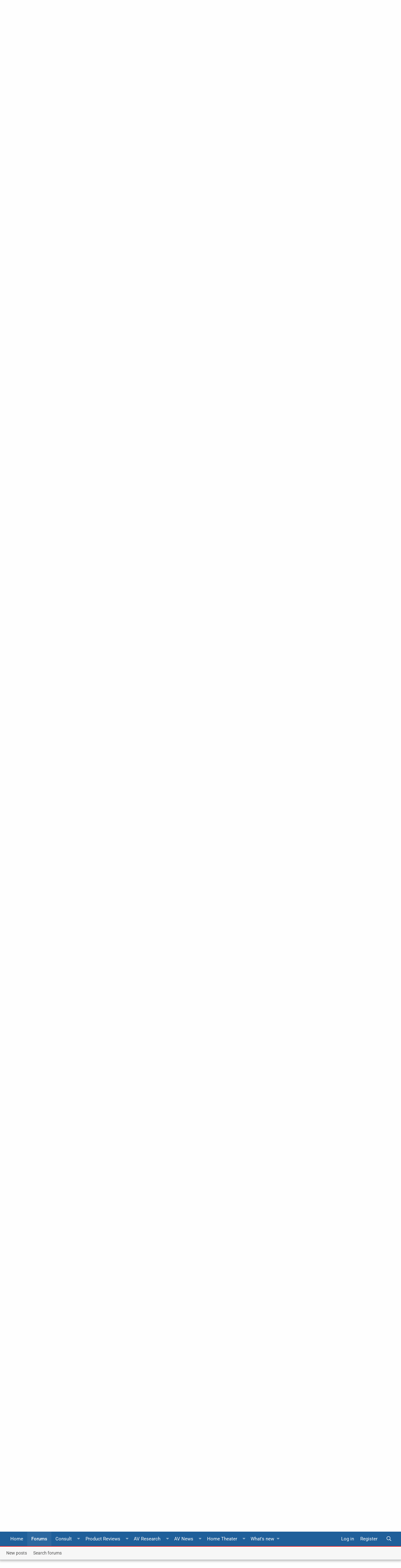

--- FILE ---
content_type: text/html; charset=utf-8
request_url: https://www.google.com/recaptcha/api2/aframe
body_size: 266
content:
<!DOCTYPE HTML><html><head><meta http-equiv="content-type" content="text/html; charset=UTF-8"></head><body><script nonce="IthxOzVy2t_giMaPybHaZQ">/** Anti-fraud and anti-abuse applications only. See google.com/recaptcha */ try{var clients={'sodar':'https://pagead2.googlesyndication.com/pagead/sodar?'};window.addEventListener("message",function(a){try{if(a.source===window.parent){var b=JSON.parse(a.data);var c=clients[b['id']];if(c){var d=document.createElement('img');d.src=c+b['params']+'&rc='+(localStorage.getItem("rc::a")?sessionStorage.getItem("rc::b"):"");window.document.body.appendChild(d);sessionStorage.setItem("rc::e",parseInt(sessionStorage.getItem("rc::e")||0)+1);localStorage.setItem("rc::h",'1769557397677');}}}catch(b){}});window.parent.postMessage("_grecaptcha_ready", "*");}catch(b){}</script></body></html>

--- FILE ---
content_type: application/javascript
request_url: https://forums.audioholics.com/forums/js/rivmedia/themeframework/full_width.min.js?_v=44ea1dba
body_size: -140
content:
!function(d,a,c,e){"undefined"===typeof Rivmedia&&(a.Rivmedia={});"undefined"===typeof Rivmedia.ThemeFramework&&(Rivmedia.ThemeFramework={});Rivmedia.ThemeFramework.FullWidth={};Rivmedia.ThemeFramework.FullWidth.Toggler=function(){};Rivmedia.ThemeFramework.FullWidth.Toggler.prototype={_onEvent:function(a){a.preventDefault();var b=c.getElementById("XF");XF.ajax("POST",b.dataset.stylePreferenceRoute,{toggle:"full_width"},function(a){a.toggled&&(a.new_value?b.classList.add("riv-full-width"):b.classList.remove("riv-full-width"))},
{skipDefault:!0,skipError:!0,global:!1})}};XF.Click.register("riv-full-width-toggle","Rivmedia.ThemeFramework.FullWidth.Toggler")}(jQuery,window,document);